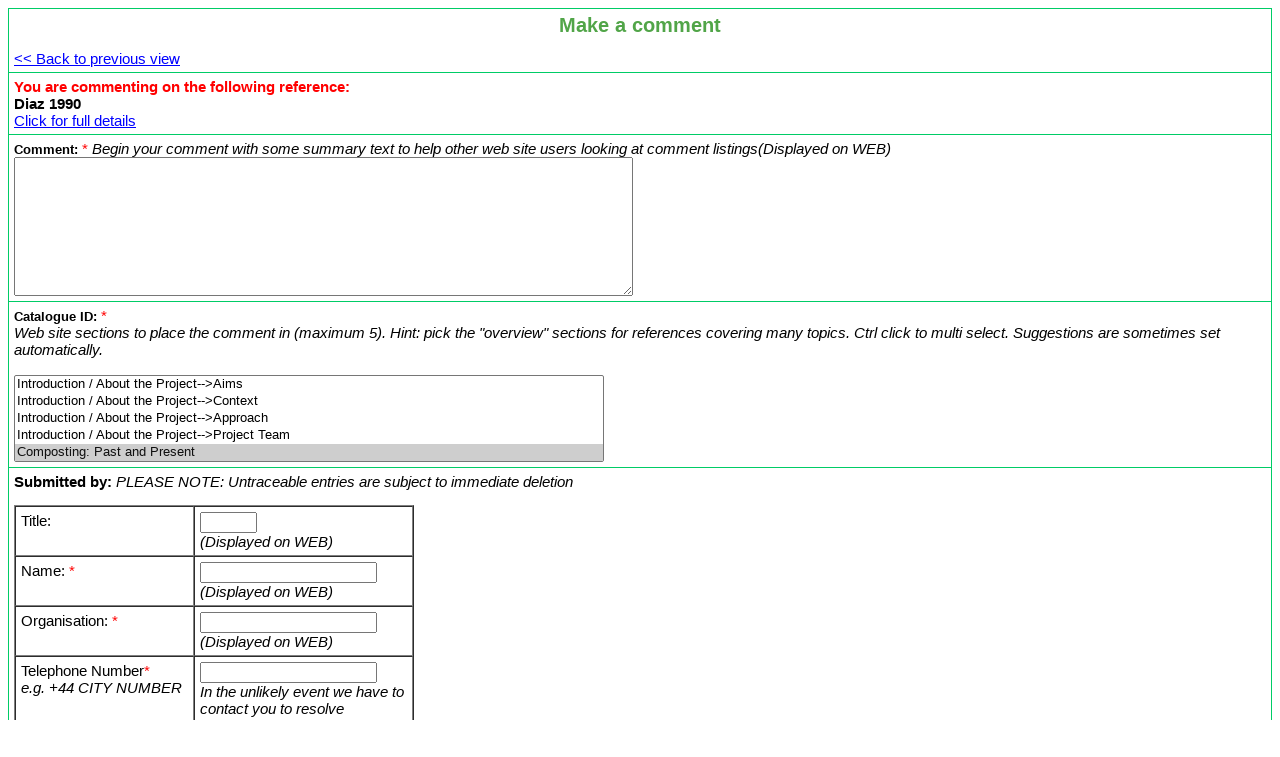

--- FILE ---
content_type: text/html
request_url: https://compostinfo.info/Commentform.asp?Action=False,False,823,,True,biblio,335,6,listing2.asp,,,
body_size: 4235
content:
<!DOCTYPE HTML PUBLIC "-//W3C//DTD HTML 4.01 Transitional//EN">
<html>
<head>
<title>Comment form</title>
<meta http-equiv="Content-Type" content="text/html; charset=iso-8859-1">
<link rel='stylesheet' href='styles/SET_sytle.css' type='text/css'>
</head>

<body>
<SCRIPT LANGUAGE="JavaScript">


function gofor(ID){
     WindowName="Details" + ID
     link="DisplayRef.asp?RefID=" + ID
     window.open(link,WindowName,'scrollbars=yes,resizable=yes',"width=400,height=600");
   }


function isEmail(email) {
 re=/^\w+([\.-]?\w+)*@\w+([\.-]?\w+)*(\.\w{2,3})+$/
 if (re.test(email)) {
  return true
 }
 return false
}



function ReferenceForm(Refform)
 {

if (Refform.Comment.value.length<20 ){
   alert("You must enter a full comment")
   Refform.Comment.focus()
   return false 

 }

KeywordChoice1=Refform.RefCatID.selectedIndex
 if (KeywordChoice1<0){
   alert("You must select a category for your reference")
   Refform.RefCatID.focus()
   return false 
  } else {
  var SelectedCount = 0;
   for (var i=0; i<Refform.RefCatID.length; i++) {
     if (Refform.RefCatID.options[i].selected) {
      SelectedCount += 1;
     }
     if (SelectedCount>5){
     alert("You can only select 5 Catalogue IDs")
     Refform.RefCatID.focus()
     return false 
    } 
  }
 }

if (Refform.Name.value.length<4 ){
   alert("You must enter your name")
   Refform.Name.focus()
   return false 
 }

if (Refform.Organisation.value.length<2 ){
   alert("You must enter your Organisation")
   Refform.Organisation.focus()
   return false 
 }

if (Refform.Telephone.value.length<5){
   alert("You must enter your telephone number")
   Refform.Telephone.focus()
   return false 
 }

if (Refform.Area.value.length<2){
   alert("You must enter your area")
   Refform.Area.focus()
   return false 
 }

if (Refform.Email.value!=Refform.ConfirmEmail.value){
    alert("Email does not match confirmation email")
    Refform.Email.focus()
    return false 
    }

if (! isEmail(Refform.Email.value)) {
   alert("You must enter a valid email address")
   Refform.Email.focus()
   return false 
   }

}

</script>









 <form action="Commentform.asp?Action=False,False,823,,True,biblio,335,6,listing2.asp,,," method="post" onsubmit="return ReferenceForm(this)"> 
  <table align="center" width="100%" border="0" cellpadding="0" cellspacing="0" bgcolor="#00CC66">
    <tr>
      <td valign=top><table width="100%" border="0" cellspacing="1" cellpadding="5">
          <tr> 
            <td align="left" bgcolor="#FFFFFF">
            
              <h1 align="center">Make a comment</h1>
             
             <a href="listing2.asp?Action=False,False,823,,True,biblio,335,6,listing2.asp,,,">&lt;&lt; Back to previous view </a>
            </td>
          </tr>
          
          <tr> 
            <td align="left" bgcolor="#FFFFFF">
              <Strong><font color="#ff0000">You are commenting on the following reference:</font></strong>
              <br>
              <B>Diaz&nbsp;1990</B>
                <br>
                <a href="javascript:gofor('823')">Click for full details</a>
          </td>
          </tr>
          
          <tr> 
            <td bgcolor="#FFFFFF"><strong><font size="2" face="Arial, Helvetica, sans-serif">
              Comment:
              </font></strong><font color="#ff0000">*</font>
              <font class="HelpText">Begin your comment with some summary text to help other web site users looking at comment listings(Displayed on WEB)</font>
               <br>
               <textarea name="Comment" cols="75" rows="9"></textarea> 
             </td>
          </tr>
          <tr> 
            <td bgcolor="#FFFFFF"><strong><font size="2" face="Arial, Helvetica, sans-serif">Catalogue 
              ID: </font></strong> <font color="#ff0000">*</font>
              <br>
                <font class="HelpText">Web site sections to place the comment in (maximum 5).
                 Hint: pick the "overview" sections for references covering many topics. 
                 Ctrl click to multi select. Suggestions are sometimes set automatically.
                </font>
              <br> 
              <br> 

<SELECT name="RefCatID" size="5" multiple >
         
        <OPTION  value="320~Introduction / About the Project overview">Introduction / About the Project overview</OPTION>
         <OPTION  value="350~Introduction / About the Project-->Aims">Introduction / About the Project-->Aims</OPTION>
         <OPTION  value="351~Introduction / About the Project-->Context">Introduction / About the Project-->Context</OPTION>
         <OPTION  value="352~Introduction / About the Project-->Approach">Introduction / About the Project-->Approach</OPTION>
         <OPTION  value="353~Introduction / About the Project-->Project Team">Introduction / About the Project-->Project Team</OPTION>
         <OPTION Selected  value="335~Composting: Past and Present">Composting: Past and Present</OPTION>
         <OPTION  value="323~Feedstocks and Composition">Feedstocks and Composition</OPTION>
         <OPTION  value="259~Feedstocks and Composition --> Physical Characteristics">Feedstocks and Composition --> Physical Characteristics</OPTION>
         <OPTION  value="260~Feedstocks and Composition --> Chemical Characteristics">Feedstocks and Composition --> Chemical Characteristics</OPTION>
         <OPTION  value="261~Feedstocks and Composition --> Biological Characteristics">Feedstocks and Composition --> Biological Characteristics</OPTION>
         <OPTION  value="324~Sampling and Analysis">Sampling and Analysis</OPTION>
         <OPTION  value="264~Sampling and Analysis --> Sampling and Sample Handling">Sampling and Analysis --> Sampling and Sample Handling</OPTION>
         <OPTION  value="266~Sampling and Analysis --> Physical Methods">Sampling and Analysis --> Physical Methods</OPTION>
         <OPTION  value="268~Sampling and Analysis --> Chemical Methods">Sampling and Analysis --> Chemical Methods</OPTION>
         <OPTION  value="269~Sampling and Analysis --> Biological Methods">Sampling and Analysis --> Biological Methods</OPTION>
         <OPTION  value="321~Biology of Composting">Biology of Composting</OPTION>
         <OPTION  value="271~Biology of Composting --> Process Description">Biology of Composting --> Process Description</OPTION>
         <OPTION  value="273~Biology of Composting --> Process Optimisation">Biology of Composting --> Process Optimisation</OPTION>
         <OPTION  value="272~Biology of Composting --> Terms and Definitions">Biology of Composting --> Terms and Definitions</OPTION>
         <OPTION  value="325~Pre-Processing Methods">Pre-Processing Methods</OPTION>
         <OPTION  value="331~Pre-Processing Methods --> Separation Technologies">Pre-Processing Methods --> Separation Technologies</OPTION>
         <OPTION  value="281~Pre-Processing Methods --> Separation Technologies --> Hand Picking">Pre-Processing Methods --> Separation Technologies --> Hand Picking</OPTION>
         <OPTION  value="282~Pre-Processing Methods --> Separation Technologies --> Size Separation">Pre-Processing Methods --> Separation Technologies --> Size Separation</OPTION>
         <OPTION  value="283~Pre-Processing Methods --> Separation Technologies --> Density Separation">Pre-Processing Methods --> Separation Technologies --> Density Separation</OPTION>
         <OPTION  value="332~Pre-Processing Methods --> Separation Technologies --> Electric/Magnetic">Pre-Processing Methods --> Separation Technologies --> Electric/Magnetic</OPTION>
         <OPTION  value="284~Pre-Processing Methods --> Size Reduction">Pre-Processing Methods --> Size Reduction</OPTION>
         <OPTION  value="285~Pre-Processing Methods --> Process Integration">Pre-Processing Methods --> Process Integration</OPTION>
         <OPTION  value="286~Pre-Processing Methods --> Other Conditioning Methods">Pre-Processing Methods --> Other Conditioning Methods</OPTION>
         <OPTION  value="287~Pre-Processing Methods --> Materials Handling Issues">Pre-Processing Methods --> Materials Handling Issues</OPTION>
         <OPTION  value="326~Composting Techniques">Composting Techniques</OPTION>
         <OPTION  value="289~Composting Techniques --> Turned windrow">Composting Techniques --> Turned windrow</OPTION>
         <OPTION  value="290~Composting Techniques --> Open aerated systems">Composting Techniques --> Open aerated systems</OPTION>
         <OPTION  value="291~Composting Techniques --> Contained systems">Composting Techniques --> Contained systems</OPTION>
         <OPTION  value="293~Composting Techniques --> Contained systems --> Vertical units">Composting Techniques --> Contained systems --> Vertical units</OPTION>
         <OPTION  value="294~Composting Techniques --> Contained systems --> Mechanically agitated systems">Composting Techniques --> Contained systems --> Mechanically agitated systems</OPTION>
         <OPTION  value="295~Composting Techniques --> Contained systems --> Horizontal units">Composting Techniques --> Contained systems --> Horizontal units</OPTION>
         <OPTION  value="296~Composting Techniques --> Contained systems --> Rotating Drums">Composting Techniques --> Contained systems --> Rotating Drums</OPTION>
         <OPTION  value="327~Refining and Packaging">Refining and Packaging</OPTION>
         <OPTION  value="297~Refining and Packaging --> Separation Processes Used in Refining">Refining and Packaging --> Separation Processes Used in Refining</OPTION>
         <OPTION  value="348~Refining and Packaging --> Fine Milling and Pelleting">Refining and Packaging --> Fine Milling and Pelleting</OPTION>
         <OPTION  value="300~Refining and Packaging --> Mixing and Bagging">Refining and Packaging --> Mixing and Bagging</OPTION>
         <OPTION  value="299~Refining and Packaging --> Other Techniques">Refining and Packaging --> Other Techniques</OPTION>
         <OPTION  value="328~Health and Safety- Emissions and Emissions Control">Health and Safety- Emissions and Emissions Control</OPTION>
         <OPTION  value="301~Health and Safety- Emissions and Emissions Control --> Leachate">Health and Safety- Emissions and Emissions Control --> Leachate</OPTION>
         <OPTION  value="302~Health and Safety- Emissions and Emissions Control --> Odour and Volatile organic compounds">Health and Safety- Emissions and Emissions Control --> Odour and Volatile organic compounds</OPTION>
         <OPTION  value="303~Health and Safety- Emissions and Emissions Control --> Dust">Health and Safety- Emissions and Emissions Control --> Dust</OPTION>
         <OPTION  value="304~Health and Safety- Emissions and Emissions Control --> Bioaerosols & Other Health Risks">Health and Safety- Emissions and Emissions Control --> Bioaerosols & Other Health Risks</OPTION>
         <OPTION  value="305~Health and Safety- Emissions and Emissions Control --> Vermin Birds and Insects">Health and Safety- Emissions and Emissions Control --> Vermin Birds and Insects</OPTION>
         <OPTION  value="349~Health and Safety-  Emissions and Emissions Control --> Fire Risks">Health and Safety-  Emissions and Emissions Control --> Fire Risks</OPTION>
         <OPTION  value="329~Product Quality and Environmental Impacts">Product Quality and Environmental Impacts</OPTION>
         <OPTION  value="311~Product Quality and Environmental Impacts --> Major Chemical Properties">Product Quality and Environmental Impacts --> Major Chemical Properties</OPTION>
         <OPTION  value="308~Product Quality and Environmental Impacts --> Trace Elements">Product Quality and Environmental Impacts --> Trace Elements</OPTION>
         <OPTION  value="339~Product Quality and Environmental Impacts --> Organic Pollutants">Product Quality and Environmental Impacts --> Organic Pollutants</OPTION>
         <OPTION  value="309~Product Quality and Environmental Impacts --> Inerts (glass- stone- metals- plastics)">Product Quality and Environmental Impacts --> Inerts (glass- stone- metals- plastics)</OPTION>
         <OPTION  value="310~Product Quality and Environmental Impacts --> Microbial and Pathogen Issues">Product Quality and Environmental Impacts --> Microbial and Pathogen Issues</OPTION>
         <OPTION  value="333~Product Quality and Environmental Impacts --> Maturity and Stability">Product Quality and Environmental Impacts --> Maturity and Stability</OPTION>
         <OPTION  value="330~End Uses">End Uses</OPTION>
         <OPTION  value="314~End Uses --> Soil Improvement (incl agriculture and horticulture)">End Uses --> Soil Improvement (incl agriculture and horticulture)</OPTION>
         <OPTION  value="316~End Uses --> Growing Media">End Uses --> Growing Media</OPTION>
         <OPTION  value="315~End Uses --> Mulches (incl erosion control)">End Uses --> Mulches (incl erosion control)</OPTION>
         <OPTION  value="313~End Uses --> Restoration">End Uses --> Restoration</OPTION>
         <OPTION  value="312~End Uses --> Landfill Applications">End Uses --> Landfill Applications</OPTION>
         <OPTION  value="340~End Uses --> Other">End Uses --> Other</OPTION>
         <OPTION  value="318~End Uses --> Pretreatment for Landfill">End Uses --> Pretreatment for Landfill</OPTION>
         <OPTION  value="334~Operational and Strategic Issues">Operational and Strategic Issues</OPTION>
         <OPTION  value="342~Operational and Strategic Issues --> MSW Composting and Sustainable Development">Operational and Strategic Issues --> MSW Composting and Sustainable Development</OPTION>
         <OPTION  value="336~Operational and Strategic Issues --> Regulations Standards and Guidelines for Compost Products">Operational and Strategic Issues --> Regulations Standards and Guidelines for Compost Products</OPTION>
         <OPTION  value="298~Operational and Strategic Issues --> Regulations Standards and Guidelines for the Compost Process">Operational and Strategic Issues --> Regulations Standards and Guidelines for the Compost Process</OPTION>
         <OPTION  value="317~Operational and Strategic Issues --> Marketing">Operational and Strategic Issues --> Marketing</OPTION>
         <OPTION  value="319~Conclusion">Conclusion</OPTION>
         <OPTION  value="343~Not Applicable">Not Applicable</OPTION>
         <OPTION  value="344~Not Applicable --> AD">Not Applicable --> AD</OPTION>
         <OPTION  value="345~Not Applicable --> Con land / haz waste">Not Applicable --> Con land / haz waste</OPTION>
         <OPTION  value="346~Not Applicable --> Source segregated only">Not Applicable --> Source segregated only</OPTION>
        
        </SELECT>
 
 </td>
          </tr>
         
          <tr> 
            <td bgcolor="#FFFFFF"><p><strong>Submitted by:</strong>
             <font class="HelpText">PLEASE NOTE: Untraceable entries are subject to immediate deletion</font>
              </P>
              <table width="400" border="1" align="left" cellpadding="5" cellspacing="0">
                <tr> 
                  <td valign="top" width=45%>Title:</td>
                  <td><input name="Titles" type="text"  value=""  size="5" maxlength="20">
                     <br><font class="HelpText">(Displayed on WEB)</font>
                    </td>
                </tr>
                <tr> 
                  <td valign="top">Name: <font color="#ff0000">*</font>
                   </td>
                  <td>
                  <input name="Name" type="text"  value=""  size="20" maxlength="100">
                      

                        <font class="HelpText">(Displayed on WEB)</font>
                     </td>
                </tr>
                <tr> 
                  <td valign="top">Organisation: <font color="#ff0000">*</font></td>
                  <td><input name="Organisation" type="text" value=""  size="20" maxlength="100">
                      <br> <font class="HelpText">(Displayed on WEB)</font>
                     </td>
                </tr>
                <tr> 
                  <td valign="top">Telephone Number<font color="#ff0000">*</font><br>
                    <font class="HelpText">e.g. +44 CITY NUMBER </font></td>
                  <td>
                   <input name="Telephone" type="text"  Value=""  size="20" maxlength="50">
                     <br>
                     <font class="HelpText"> In the unlikely event we have to contact you to resolve problems with an entry, and cannot reach you by e-mail. NOT displayed on the web.</font>
                   </td>
                </tr>
                <tr> 
                  <td valign="top">Area<font color="#ff0000">*</font>
                   <font class="HelpText">e.g. London UK</font> </td>
                  <td><input name="Area" type="text"  value="" size="20" maxlength="20">
                     <br> <font class="HelpText">(Displayed on WEB)</font>
                     </td>
                </tr>
                <tr> 
                  <td valign="top">E-mail <font color="#ff0000">*</font> </td>
                  <td><input name="Email" type="text"  size="20"  value="" maxlength="100">
                       <br> 
                       <font class="HelpText">( NOT Displayed on WEB)</font>
                     </td>
                </tr>
                <tr> 
                  <td valign="top">Confirm E-mail <font color="#ff0000">*</font> </td>
                  <td><input name="ConfirmEmail" type="text"  value=""  size="20" maxlength="100"></td>
                </tr>
              </table></td>
          </tr>
          <tr>
            <td align="center" bgcolor="#FFFFFF"><input name="NextAction" type="submit" id="NextAction2" value="Submit &gt;&gt;"></td>
          </tr>
          
        </table></td>
    </tr>
<tr><td colspan="2" bgcolor="#ffffff">

<P align=center><a href="TermsAndConditions.htm" target="new33">Terms and Conditions</a></P>



</tr></td>

  </table>
  <input type="hidden" name="CommentID" value="">
  </form>


</body>
</html>


--- FILE ---
content_type: text/css
request_url: https://compostinfo.info/styles/SET_sytle.css
body_size: 5069
content:
<style type="text/css">



.NetscapePopUP{
position: absolute;
left: 170px; 
top: 100px;
height: 20px;
width: 100px;
font-family: Arial, Helvetica, sans-serif; 
font:size 13px;
line-height: 18px;
visibility: hidden;
z-index: 100;
}

.PopUP{
position: absolute;
left: 170px; 
top: 150px;
width: 150px;
height: 20px;
z-index: 100;
visibility: hidden;
}

.MainMenu{
position: absolute;
left: -3px; 
top:  86px;
width: 127px;
z-index: 80;
}

.MainMenuItem{
position: relative; 
width: 192px; 
height: 5px; 
z-index: 300; 
border: 1px none #000000; 
}

.SubMenuItem{
width: 192px;
background-color: #dddddd;
layer-background-color: #FFFFcc;
}

.SubMenuHeading{
width: 192px;
background-color: FFFFff;
layer-background-color: FFFFff;
}
.SiteMapLink {
font-family: Arial, Helvetica, sans-serif; 
font-size: 19px;
}

.SiteMapLink:link{color:black; text-decoration:none}
.SiteMapLink:visited{color:black; text-decoration:none}
.SiteMapLink:focus{color:olive; text-decoration:underline;}
.SiteMapLink:hover{color:red; text-decoration:underline;}
.SiteMapLink:active{color:black; text-decoration:underline;}


.MainMenuText {
font-family: Arial, Helvetica, sans-serif; 
font: size 10px;
margin-left: 4px;
}

.HelpText {
color: black;
font-style: italic;
font-family: Arial, Helvetica, sans-serif; 
font-size:15px

}



.MenuLink {
font-family: Arial, Helvetica, sans-serif; 
font-size: 13px;
margin-left: 0px;
}

.MenuLink:link{color:yellow; text-decoration:none}
.MenuLink:visited{color:yellow; text-decoration:none}
.MenuLink:focus{color:olive; text-decoration:underline;}
.MenuLink:hover{color:red; text-decoration:underline;}
.MenuLink:active{color:yellow; text-decoration:underline;}


.MenuLink2 {
font-family: Arial, Helvetica, sans-serif; 
font-size: 13px;
margin-left: 0px;
}

.MenuLink2:link{color:black; text-decoration:none}
.MenuLink2:visited{color:black; text-decoration:none}
.MenuLink2:focus{color:olive; text-decoration:underline;}
.MenuLink2:hover{color:red; text-decoration:underline;}
.MenuLink2:active{color:black; text-decoration:underline;}


.MenuMessageText{
font-family: Arial, Helvetica, sans-serif; 
font-size: 12px;
margin-left: 4px;
}

.Level1 {
font-family: Arial, Helvetica, sans-serif; 
font-size 13px;
color:green;
}

.Level2 {
font-family: Arial, Helvetica, sans-serif; 
font-size 13px;
color:red;
}

.Level3 {
font-family: Arial, Helvetica, sans-serif; 
font-size 13px;
color:olive;
}

.Level3 {
font-family: Arial, Helvetica, sans-serif; 
font-size 13px;
color:blue;
}


a:link{color:blue; text-decoration:underline}
a:visited{color:grey; text-decoration:underline}
a:focus{color:olive; text-decoration:underline;}
a:hover{color:green; text-decoration:underline;}
a:active{color:blue; text-decoration:none}

.PageArea{
align:center;
position: absolute;
width: 710px;
height: 600px;
left: 153px; 
top: 120px;
background-color: white;
border: 0px solid black;
font-family: Arial, Helvetica, sans-serif; 
font-size: 15px;
z-index: 70;
}


.PageArea2{
align:center;
position: absolute;
width: 550px;
height: 600px;
left: 10px; 
top: 110px;
background-color: white;
border: 0px solid black;
font-family: Arial, Helvetica, sans-serif; 
font-size: 15px;
z-index: 70;
}

.PageArea3{
align:center;
position: absolute;
width: 550px;
height: 600px;
left: 153px; 
top: 150px;
background-color: white;
border: 0px solid black;
font-family: Arial, Helvetica, sans-serif; 
font-size: 15px;
z-index: 70;
}

.PageArea5{
align:center;
position: absolute;
width: 700px;
left: 10px; 
top: 110px;
background-color: white;
border: 0px solid black;
font-family: Arial, Helvetica, sans-serif; 
font-size: 15px;
z-index: 70;
}




.TopBar{
position:absolute;
width: 711px;
height: 64px;
left: 0px; 
top:   0px;
margin:0px;
padding:1px;
background-color="#51A548";
vertical-align:middle;

}

.SearchBar{
position:absolute;
width: 711px;
height: 10px;
left: 152px; 
top:   88px;
margin:0px;
padding:3px;
background-color="#51A548";
vertical-align:middle;

z-index: 80;
}




.UserOptions{
position:absolute;
width: 90px;
height: 20px;
left: 148px; 
top:   60px;
z-index: 120;
}



H1{
align: center;
text-align: center;
color: #51A548;  
font-family: Arial, Helvetica, sans-serif; 
font-size: 20px;
}

H2{
align: left;
text-align: left;
color: #51A548;
font-family: Arial, Helvetica, sans-serif; 
font-size: 19px;
}

H3{
align: center;
text-align: center;
color: #000000;  
font-family: Arial, Helvetica, sans-serif; 
font-size: 20px;
}



PRE, P, TD, UL, OL, UL {
color: black; 
font-family: Arial, Helvetica, sans-serif; 
font-size:15px
}


.button{
background-color: #51A548;
layer-background-color: #51A548;
width:150;
height:22;
margin:0px;
padding:5px;
vertical-align:middle;

visibility:visible;
}

.button2{
background-color: #51A548;
layer-background-color: #51A548;
width:300;
height:22;
margin:0px;
padding:5px;
vertical-align:middle;


}

</style>
